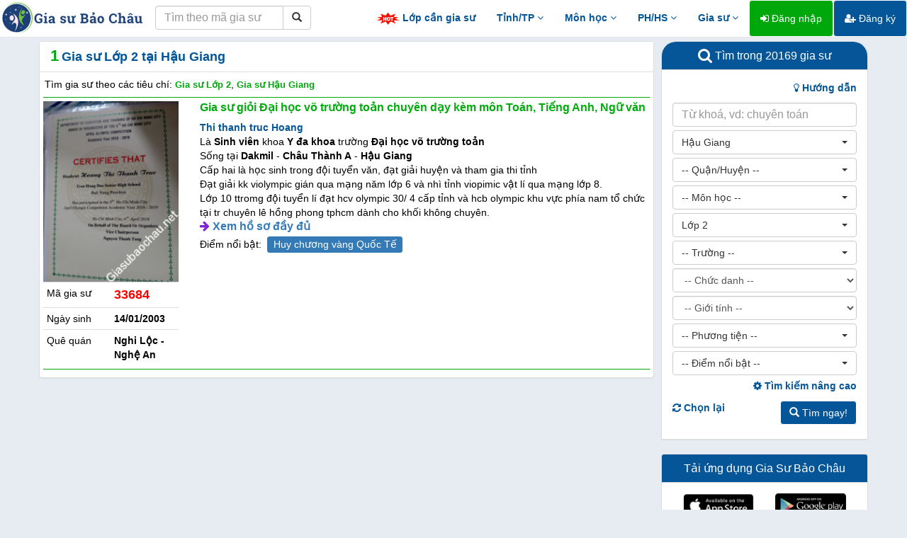

--- FILE ---
content_type: text/html; charset=UTF-8
request_url: https://giasubaochau.net/gia-su-lop-2--hau-giang-9216
body_size: 18118
content:
<!DOCTYPE html>
<html lang="vi">
<head>
    <meta charset="utf-8">
    <meta http-equiv="X-UA-Compatible" content="IE=edge">
    <meta http-equiv="content-language" content="vi" />
    <link href="/favicon.ico" rel="shortcut icon" type="image/x-icon" />
    <meta name="viewport" content="width=device-width, initial-scale=1" />
    <meta name="description" content="Gia sư Lớp 2 tại Hậu Giang nhiều năm kinh nghiệm, thành tích tốt, truyền đạt dễ hiểu, đã dạy là chắc chắn giỏi. Trung tâm gia sư chất lượng cao dạy theo phương pháp sư phạm, nhiệt tình, lâu dài, đáp ứng mọi học sinh từ lười biếng, tiếp thu chậm, mất tập trung, mất gốc, học kém đến học sinh khá, giỏi."/>
    <meta name="robots" content="index, follow" />
    <meta name="googlebot" content="all, index, follow" />
    <meta name="revisit-after" content="1 days" />
    <meta property="og:url" content="https://giasubaochau.net/gia-su-lop-2--hau-giang-9216" />
    <meta property="og:type" content="article" />
    <meta property="og:title" content="Gia sư Lớp 2 tại Hậu Giang"/>
    <meta property="og:image" content="https://baochau.s3.ap-southeast-1.amazonaws.com/avatars/20210926101625_33684.jpg" />
    <meta property="og:description" content="Gia sư Lớp 2 tại Hậu Giang nhiều năm kinh nghiệm, thành tích tốt, truyền đạt dễ hiểu, đã dạy là chắc chắn giỏi. Trung tâm gia sư chất lượng cao dạy theo phương pháp sư phạm, nhiệt tình, lâu dài, đáp ứng mọi học sinh từ lười biếng, tiếp thu chậm, mất tập trung, mất gốc, học kém đến học sinh khá, giỏi." />
    <meta property="fb:app_id" content="751395018343848" />
    <meta name="csrf-token" content="s8WYIzrF7L1XEVYeVM0W36DxURcsLDuP3pgHkU2v">
    
    <title>Gia sư Lớp 2 tại Hậu Giang</title>

    <!-- Bootstrap Core CSS -->
    <link href="/vendor/bootstrap/css/bootstrap.min.css" rel="stylesheet">

    <!-- Custom Fonts -->
    <link href="/vendor/font-awesome/css/font-awesome.min.css" rel="stylesheet" type="text/css">

    <!-- Plugin CSS -->
    <link href="/css/bootstrap-select.min.css" rel="stylesheet">
    <link href="/css/bootstrap-checkbox.min.css" rel="stylesheet">
    <link href="/css/lightbox.min.css" rel="stylesheet">
    <link href="/css/jquery.tocify.min.css" rel="stylesheet">
    <link href="/css/vue-multiselect.min.css" rel="stylesheet">
    <link href="/css/bootoast.min.css" rel="stylesheet">

    <!-- HTML5 shim and Respond.js for IE8 support of HTML5 elements and media queries -->
    <!-- WARNING: Respond.js doesn't work if you view the page via file:// -->
    <!--[if lt IE 9]>
        <script src="https://oss.maxcdn.com/html5shiv/3.7.2/html5shiv.min.js"></script>
        <script src="https://oss.maxcdn.com/respond/1.4.2/respond.min.js"></script>
    <![endif]-->

    <!-- Main file -->
    <link href="/css/app.css?v=1.34" rel="stylesheet">
    <!-- Global Site Tag (gtag.js) - Google Analytics -->
    <script async src="https://www.googletagmanager.com/gtag/js?id=UA-44495369-3"></script>
    <script>
        window.dataLayer = window.dataLayer || [];
        function gtag(){dataLayer.push(arguments);}
        gtag('js', new Date());
        gtag('config', 'UA-44495369-3');
    </script>
</head>
<body>
    <!-- Load Facebook SDK for JavaScript -->
    <div id="fb-root"></div>

    <script>
        window.fbAsyncInit = function() {
        FB.init({
            appId      : '649596782621080',
            cookie     : true,
            xfbml      : true,
            version    : 'v8.0'
        });

        FB.AppEvents.logPageView();

        };

        (function(d, s, id) {
        var js, fjs = d.getElementsByTagName(s)[0];
        if (d.getElementById(id)) return;
        js = d.createElement(s); js.id = id;
        js.src = 'https://connect.facebook.net/vi_VN/sdk/xfbml.customerchat.js';
        fjs.parentNode.insertBefore(js, fjs);
        }(document, 'script', 'facebook-jssdk'));
    </script>

            <!-- Your customer chat code -->
        <div class="fb-customerchat"
            attribution=setup_tool
            page_id="541575072618508"
            logged_in_greeting="Chào bạn, Gia sư Bảo Châu có thể giúp gì cho bạn?"
            logged_out_greeting="Chào bạn, Gia sư Bảo Châu có thể giúp gì cho bạn?">
        </div>
        <div id="fb-root"></div>
    <nav class="navbar navbar-fixed-top navbar-default navbar-principal">
    <div class="container-fluid">
        <div class="navbar-header">
            <button type="button" class="navbar-toggle collapsed" data-toggle="collapse" data-target="#navbar" aria-expanded="false" aria-controls="navbar">
                <span class="sr-only">Toggle navigation</span>
                <span class="icon-bar"></span>
                <span class="icon-bar"></span>
                <span class="icon-bar"></span>
            </button>
            <a class="navbar-brand hidden-xs" href="/"><img src="/img/logo.png" alt="logo"></a>
            <a class="navbar-brand visible-xs" href="/"><img src="/img/logo-xs.png" alt="logo"></a>
            <form method="POST" action="https://giasubaochau.net/tim-theo-ma" accept-charset="UTF-8" class="navbar-form pull-left" role="search"><input name="_token" type="hidden" value="s8WYIzrF7L1XEVYeVM0W36DxURcsLDuP3pgHkU2v">
                <div class="input-group">
                    <input type="text" class="form-control" placeholder="Tìm theo mã gia sư" name="code">
                    <div class="input-group-btn">
                        <button class="btn btn-default" type="submit"><i class="glyphicon glyphicon-search"></i></button>
                    </div>
                </div>
            </form>
        </div>
        <div id="navbar" class="navbar-collapse collapse">
            <ul class="nav navbar-nav navbar-right">
                <li><a href="/lop-can-gia-su" class="top-menu"><img src="/img/hot.gif"> Lớp cần gia sư</a></li>
                
                <li class="dropdown">
                    <a href="#" class="dropdown-toggle top-menu" data-toggle="dropdown">Tỉnh/TP <i class="fa fa-angle-down"></i></a>
                    <ul class="dropdown-menu" role="menu">
                        <li><a href="/gia-su-ha-noi-1024"><i class="fa fa-map-marker"></i> Gia sư Hà Nội</a></li>
                        <li><a href="/gia-su-da-nang-1024"><i class="fa fa-map-marker"></i> Gia sư Đà Nẵng</a></li>
                        <li><a href="/gia-su-ho-chi-minh-1024"><i class="fa fa-map-marker"></i> Gia sư Hồ Chí Minh</a></li>
                        <li><a href="/gia-su-khanh-hoa-1024"><i class="fa fa-map-marker"></i> Gia sư Khánh Hòa</a></li>
                        <li class="divider"></li>
                        <li><a href="/gia-su-online-1024"><i class="fa fa-laptop"></i> Gia sư Online</a></li>
                    </ul>
                </li>
                <li class="dropdown">
                    <a href="#" class="dropdown-toggle top-menu" data-toggle="dropdown">Môn học <i class="fa fa-angle-down"></i></a>
                    <ul class="dropdown-menu multi-column subject-menu" role="menu">
                        <li>
                            <div class="row">
                                <div class="col-sm-4">
                                    <ul class="dropdown-menu">
                                        <li class="region-title">Tự nhiên</li>
                                        <li><a href="/gia-su-toan-16384">Gia sư Toán</a></li>
                                        <li><a href="/gia-su-vat-ly-16384">Gia sư Vật Lý</a></li>
                                        <li><a href="/gia-su-hoa-hoc-16384">Gia sư Hóa</a></li>
                                        <li><a href="/gia-su-sinh-hoc-16384">Gia sư Sinh học</a></li>
                                        <li><a href="/gia-su-toan-cao-cap-16384">Gia sư Toán cao cấp</a></li>
                                        <li><a href="/gia-su-tin-hoc-16384">Gia sư Tin học</a></li>
                                        <li><a href="/gia-su-tin-hoc-van-phong-16384">Gia sư Tin học văn phòng</a></li>
                                        <li><a href="/gia-su-tieu-hoc-8192">Gia sư Tiểu học</a></li>
                                    </ul>
                                </div>
                                <div class="col-sm-4">
                                    <ul class="dropdown-menu">
                                        <li class="region-title">Xã hội - Năng khiếu</li>
                                        <li><a href="/gia-su-ngu-van-16384">Gia sư Ngữ Văn</a></li>
                                        <li><a href="/gia-su-tieng-viet-16384">Gia sư Tiếng Việt</a></li>
                                        <li><a href="/gia-su-dia-ly-16384">Gia sư Địa Lý</a></li>
                                        <li><a href="/gia-su-lich-su-16384">Gia sư Lịch Sử</a></li>
                                        <li><a href="/gia-su-luyen-chu-dep-16384">Gia sư Luyện chữ đẹp</a></li>
                                        <li><a href="/gia-su-bao-bai-16384">Gia sư Báo bài</a></li>
                                        <li><a href="/gia-su-piano-organ-16384">Gia sư Piano - Organ</a></li>
                                        <li><a href="/gia-su-ve-hoi-hoa-16384">Gia sư Vẽ - Hội họa</a></li>
                                        <li><a href="/gia-su-vo-thuat-16384">Gia sư Võ thuật</a></li>
                                    </ul>
                                </div>
                                <div class="col-sm-4">
                                    <ul class="dropdown-menu">
                                        <li class="region-title">Ngoại ngữ</li>
                                        <li><a href="/gia-su-tieng-anh-16384">Gia sư Tiếng Anh</a></li>
                                        <li><a href="/gia-su-tieng-phap-16384">Gia sư Tiếng Pháp</a></li>
                                        <li><a href="/gia-su-tieng-duc-16384">Gia sư Tiếng Đức</a></li>
                                        <li><a href="/gia-su-tieng-nhat-16384">Gia sư Tiếng Nhật</a></li>
                                        <li><a href="/gia-su-tieng-trung-quoc-16384">Gia sư Tiếng Trung</a></li>
                                        <li><a href="/gia-su-tieng-han-quoc-16384">Gia sư Tiếng Hàn</a></li>
                                        <li><a href="/gia-su-tieng-anh-giao-tiep-16384">Gia sư Tiếng Anh giao tiếp</a></li>
                                        <li><a href="/gia-su-luyen-thi-toeic-16384">Gia sư Luyện thi TOEIC</a></li>
                                        <li><a href="/gia-su-luyen-thi-ielts-16384">Gia sư Luyện thi IELTS</a></li>
                                    </ul>
                                </div>
                            </div>
                        </li>
                    </ul>
                </li>
                <li class="dropdown">
                    <a href="#" class="dropdown-toggle top-menu" data-toggle="dropdown">PH/HS <i class="fa fa-angle-down"></i></a>
                    <ul class="dropdown-menu multi-column experience-menu" role="menu">
                        <li>
                            <div class="row">
                                <div class="col-sm-6">
                                    <ul class="dropdown-menu">
                                        <li class="region-title">Phụ huynh</li>

                                        <li><a href="/chuyen-muc/kinh-nghiem-day-con"><i class="fa fa-book"></i> Kinh nghiệm dạy con</a></li>
                                        <li><a href="/chuyen-muc/kinh-nghiem-tim-gia-su"><i class="fa fa-book"></i> Kinh nghiệm tìm gia sư</a></li>
                                        <li><a href="https://wwww.facebook.com/giasubaochau"><i class="fa fa-facebook-official"></i> Cộng đồng phụ huynh</a></li>
                                    </ul>
                                </div>
                                <div class="col-sm-6">
                                    <ul class="dropdown-menu">
                                        <li class="region-title">Học sinh</li>
                                        <li><a href="/chuyen-muc/kinh-nghiem-hoc-tap"><i class="fa fa-book"></i> Kinh nghiệm học tập</a></li>
                                        <li><a href="#"><i class="fa fa-folder"></i> Tài liệu, đề thi chọn lọc</a></li>
                                    </ul>
                                </div>
                            </div>
                        </li>
                    </ul>
                </li>
                <li class="dropdown">
                    <a href="#" class="dropdown-toggle top-menu" data-toggle="dropdown">Gia sư <i class="fa fa-angle-down"></i></a>
                    <ul class="dropdown-menu" role="menu">
                                                
                        <li><a href="/chuyen-muc/kinh-nghiem-gia-su"><i class="fa fa-book"></i> Kinh nghiệm gia sư</a></li>
                        <li class="divider"></li>
                        <li><a href="https://wwww.facebook.com/groups/giasubaochau"><i class="fa fa-facebook-official"></i> Lớp tại Hà Nội</a></li>
                        <li><a href="https://wwww.facebook.com/giasubaochaudanang"><i class="fa fa-facebook-official"></i> Lớp tại Đà Nẵng</a></li>
                        <li><a href="https://wwww.facebook.com/giasubaochauhcm"><i class="fa fa-facebook-official"></i> Lớp tại Hồ Chí Minh</a></li>
                        <li><a href="https://www.facebook.com/baochau.giasu.14"><i class="fa fa-facebook-official"></i> Lớp tại Khánh Hòa</a></li>
                        <li><a href="https://wwww.facebook.com/groups/giasubaochau"><i class="fa fa-facebook-official"></i> Lớp tỉnh thành khác</a></li>
                        <li><a href="/privacy"><i class="fa fa-facebook-official"></i> Chính sách quyền riêng tư</a></li>
                        <li class="divider"></li>
                        <li><a href="/xoa-tai-khoan"><i class="fa fa-trash"></i> Xóa tài khoản</a></li>
                        
                        <li class="divider"></li>
                                            </ul>
                </li>
                                    <li><a href="/dang-nhap" class="btn btn-success"><i class="fa fa-sign-in"></i> Đăng nhập</a></li>
                    <li><a href="/dang-ky" class="btn btn-primary"><i class="fa fa-user-plus"></i> Đăng ký</a></li>
                                <li><a href="#footer" class="top-menu visible-xs">Liên hệ</a></li>
                
            </ul>
        </div>
    </div>
</nav>
    <div id="loader"></div>
    
<div class="container">
    <!-- Advanced fields visibility !-->
    <input id="af_visibility" name="af_visibility" type="hidden" value="0">
    <div class="row">
        <div class="col-md-9 col-sm-8 result-panel" id="left-panel">
            <div class="panel panel-default">
                <div class="panel-heading">
                    <span class="result-count">1</span> <h1>Gia sư Lớp 2 tại Hậu Giang</h1>
                </div>
                <div class="panel-body">
                    <div class="row">
                        <div class="col-xs-12">
                                                            <h2>Tìm gia sư theo các tiêu chí: <span class="h2-info">Gia sư Lớp 2</span>, <span class="h2-info">Gia sư Hậu Giang</span></h2>
                                                    </div>
                    </div>
                    <div class="row">
                                            </div>
                                            <div class="row">
                            <div class="col-xs-12">
                                <ul class="list-unstyled tutors-list">
                                                                            <li class="list-item">
                                            <div class="row">
                                                <div class="col-xs-12 col-sm-3">
                                                    <div class="row">
                                                        <div class="col-xs-12">
                                                            <a href="/ho-so/gia-su-gioi-dai-hoc-vo-truong-toan-chuyen-day-kem-mon-toan-tieng-anh-ngu-van-33684"><img src="https://baochau.s3.ap-southeast-1.amazonaws.com/avatars/thumbnails/20210926101625_33684.jpg" alt="Gia sư giỏi Đại học võ trường toản chuyên dạy kèm môn Toán, Tiếng Anh, Ngữ văn" class="img-responsive"></a>
                                                        </div>
                                                    </div>
                                                    <table class="table table-condensed">
                                                        <tr class="visible-xs">
                                                            <td colspan="2">
                                                                                                                                    <span class="tutor-name">Thi thanh truc Hoang</span>
                                                                                                                            </td>
                                                        </tr>
                                                        <tr>
                                                            <td>Mã gia sư</td>
                                                            <td class="tutor-code">33684</td>
                                                        </tr>
                                                        <tr>
                                                            <td>Ngày sinh</td>
                                                            <td class="tutor-info">14/01/2003</td>
                                                        </tr>
                                                        <tr>
                                                            <td>Quê quán</td>
                                                            <td class="tutor-info">Nghi Lộc - Nghệ An</td>
                                                        </tr>
                                                        
                                                        <tr class="visible-xs">
                                                            <td colspan="2"></td>
                                                        </tr>
                                                    </table>
                                                </div>
                                                <div class="col-xs-12 col-sm-9">
                                                    <div class="row">
                                                        <div class="col-xs-12">
                                                            <h3 class="title-home"><a href="/ho-so/gia-su-gioi-dai-hoc-vo-truong-toan-chuyen-day-kem-mon-toan-tieng-anh-ngu-van-33684">Gia sư giỏi Đại học võ trường toản chuyên dạy kèm môn Toán, Tiếng Anh, Ngữ văn</a></h3>
                                                        </div>
                                                    </div>
                                                    <div class="row hidden-xs">
                                                        <div class="col-xs-12">
                                                                                                                            <span class="tutor-name">Thi thanh truc Hoang</span>
                                                                                                                    </div>
                                                    </div>
                                                    <div class="row">
                                                        <div class="col-xs-12">
                                                                                                                            Là <span class="tutor-info">Sinh viên</span> khoa <span class="tutor-info">Y đa khoa</span> trường <span class="tutor-info">Đại học võ trường toản</span>
                                                                                                                    </div>
                                                    </div>
                                                    <div class="row">
                                                        <div class="col-xs-12">
                                                                                                                            Sống tại <span class="tutor-info">Dakmil</span> - <span class="tutor-info">Châu Thành A</span> - <span class="tutor-info">Hậu Giang</span>
                                                                                                                    </div>
                                                    </div>
                                                    <div class="row">
                                                        <div class="col-xs-12">
                                                                                                                            Cấp hai là học sinh trong đội tuyển văn, đạt giải huyện và tham gia thi tỉnh<br/>Đạt giải kk violympic gián qua mạng năm lớp 6 và nhì tỉnh viopimic vật lí qua mạng lớp 8.<br/>Lớp 10 ttromg đội tuyển lí đạt hcv olympic 30/ 4 cấp tỉnh và hcb olympic khu vực phía nam tổ chức tại tr chuyên lê hồng phong tphcm dành cho khối không chuyên.
                                                                                                                    </div>
                                                    </div>
                                                    <div class="row">
                                                        <div class="col-xs-12 view-detail">
                                                            <i class="fa fa-arrow-right"></i> <a href="/ho-so/gia-su-gioi-dai-hoc-vo-truong-toan-chuyen-day-kem-mon-toan-tieng-anh-ngu-van-33684">Xem hồ sơ đầy đủ</a>
                                                        </div>
                                                    </div>
                                                    
                                                                                                            <div class="row">
                                                            <div class="col-xs-12 tag">
                                                                Điểm nổi bật:&nbsp;
                                                                                                                                    <a href="/gia-su-huy-chuong-vang-quoc-te-32768"><span class="label label-primary">Huy chương vàng Quốc Tế</span></a>&nbsp;
                                                                                                                            </div>
                                                        </div>
                                                                                                        <!-- <div class="row tutor-rating">
                                                        <div class="col-xs-12">
                                                            <ul class="list-unstyled">
                                                                <li class="tutee">
                                                                    <blockquote><p>"Trước khi học Ly tôi đã thay qua nhiều gia sư nhưng đều không hiệu quả, con vẫn chưa tìm ra phương pháp. Sau khi học Ly thì Khánh đã tổng kết 8.5 toán và đỗ tốt nghiệp cấp 3 với điểm 8 Toán. Ly là người nhiệt tình, có trách nhiệm."</p><p><small>Chị Lan Anh, Hồ Đắc Di - Môn Toán Lớp 9</small></p></blockquote>
                                                                </li>
                                                                <li class="tutee">
                                                                    <blockquote><p>"Trước khi học Ly tôi đã thay qua nhiều gia sư nhưng đều không hiệu quả, con vẫn chưa tìm ra phương pháp. Sau khi học Ly thì Khánh đã tổng kết 8.5 toán và đỗ tốt nghiệp cấp 3 với điểm 8 Toán. Ly là người nhiệt tình, có trách nhiệm."</p><p><small>Chị Lan Anh, Hồ Đắc Di - Môn Toán Lớp 9</small></p></blockquote>
                                                                </li>
                                                            </ul>
                                                        </div>
                                                    </div> -->









                                                </div>
                                            </div>
                                        </li>
                                                                    </ul>
                            </div>
                        </div>
                                        <div class="row">
                        <div class="col-xs-12">
                            <ul class="pagination pull-right">
                                
                            </ul>
                        </div>
                    </div>
                    <div class="pull-right">
                        <div class="fb-share-button" data-href="https://giasubaochau.net/gia-su-lop-2--hau-giang-9216" data-layout="button_count" data-size="large"></div>
                    </div>
                                        <div class="clearfix"></div>
                </div>
            </div>
        </div>
        <div class="col-md-3 col-sm-4 right-panel" id="right-panel">
            <div class="panel panel-default panel-search" id="panel-search">
    <div class="panel-heading" id="panel-search-heading">
        <h4 class="hidden-xs"><i class="fa fa-search fa-lg"></i> Tìm trong 20169 gia sư</h4>
        <h4 class="visible-xs"><i class="fa fa-search fa-lg"></i> Tìm trong 20169 gia sư tại đây <i class="fa fa-hand-o-left"></i></h4>
    </div>
    <div class="panel-body" id="panel-search-body">
        <form method="POST" action="https://giasubaochau.net" accept-charset="UTF-8" id="search-form"><input name="_token" type="hidden" value="s8WYIzrF7L1XEVYeVM0W36DxURcsLDuP3pgHkU2v">
            <div class="row">
                <div class="col-xs-12">
                    <a class="btn-link pull-right" data-toggle="collapse" href="#collapseSearchGuide" aria-expanded="false" aria-controls="collapseSearchGuide"><i class="fa fa-lightbulb-o"></i> Hướng dẫn</a>
                </div>
            </div>
            <div class="row">
                <div class="col-xs-12">
                    <div class="collapse" id="collapseSearchGuide">
                        <ul class="list-unstyled">
                            <li>
                                <i class="fa fa-caret-right"></i> Những mục nào không quan trọng, bạn để nguyên giá trị mặc định.
                            </li>
                            <li>
                                <i class="fa fa-caret-right"></i> Từ khoá là những từ mà sẽ xuất hiện trong phần tự giới thiệu của gia sư ví dụ mất gốc, HSG quốc gia, chuyên Lê Hồng Phong, du học...
                            </li>
                            <li>
                                <i class="fa fa-caret-right"></i> Để tìm kiếm chi tiết hơn, chọn <b>Tìm kiếm nâng cao</b>
                            </li>
                            <li>
                                <i class="fa fa-caret-right"></i> Gia sư gần nhà thì học phí sẽ giảm hơn và dạy ổn định lâu dài hơn. Vì vậy bạn nên nhập tên những con đường hoặc địa điểm nổi tiếng gần nhà, mỗi địa điểm cách nhau bởi dấu chấm phẩy (;). Ví dụ bạn ở Xuân Thuỷ (Hà Nội) thì nhập: Xuân Thuỷ;Cầu Giấy;Phạm Hùng;Hồ Tùng Mậu... Những gia sư tại những địa điểm này sẽ xuất hiện.
                            </li>
                            <li>
                                <i class="fa fa-caret-right"></i> Mục năm sinh của gia sư thì năm "Sinh từ" bé hơn hoặc bằng năm "Đến", ví dụ "Sinh từ" là 1990 thì "Đến" là 1990, 1991... trở về sau.
                            </li>
                        </ul>
                    </div>
                </div>
            </div>
            <div class="row">
                <div class="col-xs-12">
                    <input id="keyword" placeholder="Từ khoá, vd: chuyên toán" class="form-control" name="keyword" type="text" value="">
                </div>
            </div>
            <div class="row">
                <div class="col-xs-12">
                    <select id="province" class="selectpicker" data-live-search="true" name="province"><option value="0">-- Tỉnh/Thành Phố --</option><option value="1000">Gia sư online</option><option value="01">Hà Nội</option><option value="48">Đà Nẵng</option><option value="79">Hồ Chí Minh</option><option value="56">Khánh Hòa</option><option value="89">An Giang</option><option value="77">Bà Rịa - Vũng Tàu</option><option value="95">Bạc Liêu</option><option value="24">Bắc Giang</option><option value="06">Bắc Kạn</option><option value="27">Bắc Ninh</option><option value="83">Bến Tre</option><option value="74">Bình Dương</option><option value="52">Bình Định</option><option value="70">Bình Phước</option><option value="60">Bình Thuận</option><option value="96">Cà Mau</option><option value="04">Cao Bằng</option><option value="92">Cần Thơ</option><option value="66">Đắk Lắk</option><option value="67">Đắk Nông</option><option value="11">Điện Biên</option><option value="75">Đồng Nai</option><option value="87">Đồng Tháp</option><option value="64">Gia Lai</option><option value="02">Hà Giang</option><option value="35">Hà Nam</option><option value="42">Hà Tĩnh</option><option value="30">Hải Dương</option><option value="31">Hải Phòng</option><option value="93" selected="selected">Hậu Giang</option><option value="17">Hòa Bình</option><option value="33">Hưng Yên</option><option value="91">Kiên Giang</option><option value="62">Kon Tum</option><option value="12">Lai Châu</option><option value="20">Lạng Sơn</option><option value="10">Lào Cai</option><option value="68">Lâm Đồng</option><option value="80">Long An</option><option value="36">Nam Định</option><option value="40">Nghệ An</option><option value="37">Ninh Bình</option><option value="58">Ninh Thuận</option><option value="25">Phú Thọ</option><option value="54">Phú Yên</option><option value="44">Quảng Bình</option><option value="49">Quảng Nam</option><option value="51">Quảng Ngãi</option><option value="22">Quảng Ninh</option><option value="45">Quảng Trị</option><option value="94">Sóc Trăng</option><option value="14">Sơn La</option><option value="72">Tây Ninh</option><option value="34">Thái Bình</option><option value="19">Thái Nguyên</option><option value="38">Thanh Hóa</option><option value="46">Thừa Thiên Huế</option><option value="82">Tiền Giang</option><option value="84">Trà Vinh</option><option value="08">Tuyên Quang</option><option value="86">Vĩnh Long</option><option value="26">Vĩnh Phúc</option><option value="15">Yên Bái</option></select>
                </div>
            </div>
            <div class="row">
                <div class="col-xs-12">
                    <select id="districts" class="selectpicker" multiple="multiple" title="-- Quận/Huyện --" data-live-search="true" name="districtIds[]"><option value="&#039;933&#039;">Châu Thành</option><option value="&#039;932&#039;">Châu Thành A</option><option value="&#039;936&#039;">Long Mỹ</option><option value="&#039;934&#039;">Phụng Hiệp</option><option value="&#039;931&#039;">TX. Ngã Bảy</option><option value="&#039;930&#039;">TX. Vị Thanh</option><option value="&#039;935&#039;">Vị Thuỷ</option></select>
                </div>
            </div>
            <div class="row advanced-field">
                <div class="col-xs-12">
                    <input id="address" placeholder="Sống tại, vd: Láng; Royal City" class="form-control" name="address" type="text" value="">
                </div>
            </div>
            <div class="row">
                <div class="col-xs-12">
                    <select id="subjects" class="selectpicker" multiple="multiple" title="-- Môn học --" data-live-search="true" name="subjectIds[]"><option value="1">Toán</option><option value="43">Dạy Toán bằng Tiếng Anh</option><option value="135">Giải tích</option><option value="133">Luyện thi SAT</option><option value="36">Toán cao cấp</option><option value="48">Toán cao cấp bằng Tiếng Anh</option><option value="143">Toán quốc tế</option><option value="2">Vật Lý</option><option value="44">Dạy Vật Lý bằng Tiếng Anh</option><option value="3">Hóa</option><option value="45">Dạy Hóa bằng Tiếng Anh</option><option value="6">Ngữ văn</option><option value="35">Tiếng Việt</option><option value="23">Luyện chữ đẹp</option><option value="33">Báo bài</option><option value="39">Tiếng Việt cho người Nhật</option><option value="38">Tiếng Việt cho người Hàn</option><option value="37">Piano - Organ</option><option value="11">Âm nhạc</option><option value="7">Lịch sử</option><option value="9">Sinh học</option><option value="14">Võ thuật</option><option value="10">Vẽ - Hội họa</option><option value="49">Luyện Thi HSG Quốc Gia</option><option value="50">Dạy  Sinh học bằng Tiếng Anh</option><option value="4">Tiếng Anh</option><option value="141">Tiếng Anh cho người mất gốc</option><option value="51">Tiếng Anh chứng chỉ A1</option><option value="52">Tiếng Anh chứng chỉ A2</option><option value="53">Tiếng Anh chứng chỉ B1</option><option value="54">Tiếng Anh chứng chỉ B2</option><option value="55">Tiếng Anh chứng chỉ C1</option><option value="56">Tiếng Anh chứng chỉ C2</option><option value="29">Tiếng Anh giao tiếp</option><option value="30">Tiếng Anh thi B1 Châu Âu</option><option value="32">Tiếng Anh thi cao học</option><option value="31">Tiếng Anh thi công chức</option><option value="26">Luyện thi IELTS</option><option value="27">Luyện thi TOEFL</option><option value="28">Luyện thi TOEIC</option><option value="16">Tiếng Trung</option><option value="86">Tiếng Trung chứng chỉ BCT</option><option value="76">Tiếng Trung chứng chỉ HSK 1</option><option value="77">Tiếng Trung chứng chỉ HSK 2</option><option value="78">Tiếng Trung chứng chỉ HSK 3</option><option value="79">Tiếng Trung chứng chỉ HSK 4</option><option value="80">Tiếng Trung chứng chỉ HSK 5</option><option value="81">Tiếng Trung chứng chỉ HSK 6</option><option value="84">Tiếng Trung chứng chỉ HSKK Cao cấp</option><option value="82">Tiếng Trung chứng chỉ HSKK Sơ cấp</option><option value="83">Tiếng Trung chứng chỉ HSKK Trung cấp</option><option value="85">Tiếng Trung chứng chỉ TOCFL</option><option value="87">Tiếng Trung chứng chỉ YCT</option><option value="15">Tiếng Nhật</option><option value="71">Tiếng Nhật chứng chỉ N1</option><option value="72">Tiếng Nhật chứng chỉ N2</option><option value="73">Tiếng Nhật chứng chỉ N3</option><option value="74">Tiếng Nhật chứng chỉ N4</option><option value="75">Tiếng Nhật chứng chỉ N5</option><option value="17">Tiếng Pháp</option><option value="68">Tiếng Pháp chứng chỉ DALF C1</option><option value="69">Tiếng Pháp chứng chỉ DALF C2</option><option value="64">Tiếng Pháp chứng chỉ DELF A1</option><option value="63">Tiếng Pháp chứng chỉ DELF A1.1</option><option value="65">Tiếng Pháp chứng chỉ DELF A2</option><option value="66">Tiếng Pháp chứng chỉ DELF B1</option><option value="67">Tiếng Pháp chứng chỉ DELF B2</option><option value="70">Tiếng Pháp chứng chỉ TCF</option><option value="21">Tiếng Đức</option><option value="57">Tiếng Đức chứng chỉ A1</option><option value="58">Tiếng Đức chứng chỉ A2</option><option value="59">Tiếng Đức chứng chỉ B1</option><option value="60">Tiếng Đức chứng chỉ B2</option><option value="61">Tiếng Đức chứng chỉ C1</option><option value="62">Tiếng Đức chứng chỉ C2</option><option value="19">Tiếng Hàn</option><option value="90">Tiếng Hàn chứng chỉ KLAT I</option><option value="91">Tiếng Hàn chứng chỉ KLAT II</option><option value="92">Tiếng Hàn chứng chỉ KLAT III</option><option value="93">Tiếng Hàn chứng chỉ KLPT</option><option value="88">Tiếng Hàn chứng chỉ TOPIK 1</option><option value="89">Tiếng Hàn chứng chỉ TOPIK 2</option><option value="128">Tiếng Hàn chứng chỉ TOPIK 3</option><option value="129">Tiếng Hàn chứng chỉ TOPIK 4</option><option value="130">Tiếng Hàn chứng chỉ TOPIK 5</option><option value="131">Tiếng Hàn chứng chỉ TOPIK 6</option><option value="113">Lập trình AI</option><option value="111">Lập trình Android</option><option value="120">Lập trình Angular</option><option value="112">Lập trình Blockchain</option><option value="99">Lập trình C/C++</option><option value="104">Lập trình C#</option><option value="121">Lập trình Flutter</option><option value="114">Lập trình Golang (Go)</option><option value="122">Lập trình Ionic</option><option value="103">Lập trình Java</option><option value="107">Lập trình Javascript</option><option value="110">Lập trình Kotlin</option><option value="115">Lập trình Laravel</option><option value="106">Lập trình NodeJS</option><option value="109">Lập trình Object C</option><option value="132">Lập trình Pascal</option><option value="101">Lập trình PHP</option><option value="100">Lập trình Python</option><option value="118">Lập trình React Native</option><option value="117">Lập trình ReactJS</option><option value="102">Lập trình Ruby</option><option value="116">Lập trình Ruby on Rails</option><option value="105">Lập trình SQL</option><option value="108">Lập trình Swift</option><option value="119">Lập trình VueJS</option><option value="5">Tin học lập trình</option><option value="24">Tin học văn phòng</option><option value="136">Khoa học</option><option value="137">Khoa học bằng Tiếng Anh</option><option value="144">Cơ điện tử</option><option value="158">Đại số tuyến tính</option><option value="148">Giải phẫu sinh lý</option><option value="152">Giáo dục Kinh tế và Pháp luật</option><option value="147">Hóa hữu cơ</option><option value="146">Hóa phân tích</option><option value="160">Khoa học máy tính - Computer Science</option><option value="145">Kĩ thuật robot</option><option value="124">Kinh tế công nghiệp</option><option value="134">Kinh tế lượng</option><option value="46">Kinh Tế Vĩ Mô</option><option value="47">Kinh Tế Vi Mô</option><option value="12">Nghệ thuật khác</option><option value="123">Quản trị kinh doanh</option><option value="156">Science</option><option value="150">Tài chính doanh nghiệp</option><option value="159">Tài chính doanh nghiệp - Corporate Finance</option><option value="13">Thể thao</option><option value="126">Thống kê kinh tế doanh nghiệp</option><option value="151">Thuế</option><option value="153">Tiếng anh chứng chỉ Flyer</option><option value="154">Tiếng anh chứng chỉ KET</option><option value="155">Tiếng anh chứng chỉ PET</option><option value="157">Tin học</option><option value="149">Vi sinh</option><option value="125">Xác suất thống kê</option><option value="8">Địa lý</option><option value="42">Marketing bán hàng</option><option value="22">Ngoại ngữ khác</option><option value="40">Quảng cáo Facebook</option><option value="41">Quảng cáo Google</option><option value="94">Tiếng Bồ Đào Nha</option><option value="98">Tiếng Khmer (Campuchia)</option><option value="97">Tiếng Lào</option><option value="20">Tiếng Nga</option><option value="18">Tiếng Tây Ban Nha</option><option value="96">Tiếng Thái</option><option value="25">Tiếng Việt cho người nước ngoài</option><option value="95">Tiếng Ý (Italia)</option><option value="140">Dạy trẻ tự kỷ</option><option value="139">Tâm lý</option><option value="138">Viết tiểu luận</option><option value="142">Luyện thi chứng chỉ Microsoft Office Specialist (MOS)</option><option value="127">Môn khác</option></select>
                </div>
            </div>
            <div class="row">
                <div class="col-xs-12">
                    <select id="class" class="selectpicker" name="class"><option value="0">-- Lớp --</option><option value="1">Lớp 1</option><option value="2" selected="selected">Lớp 2</option><option value="3">Lớp 3</option><option value="4">Lớp 4</option><option value="5">Lớp 5</option><option value="6">Lớp 6</option><option value="7">Lớp 7</option><option value="8">Lớp 8</option><option value="9">Lớp 9</option><option value="10">Lớp 10</option><option value="11">Lớp 11</option><option value="12">Lớp 12</option><option value="13">Luyện thi Đại học</option><option value="14">Tự do</option><option value="15">Mầm non</option><option value="16">Tiểu học</option><option value="17">Tiền tiểu hoc (chuẩn bị vào lớp 1)</option><option value="18">Luyện thi vào trường chuyên cấp 2</option><option value="19">Luyện thi vào trường chuyên cấp 3</option><option value="20">Luyện thi học sinh giỏi tỉnh, thành phố</option><option value="21">Luyện thi học sinh giỏi quốc gia</option></select>
                </div>
            </div>
            <div class="row">
                <div class="col-xs-12">
                    <select id="workplace" class="selectpicker" data-live-search="true" name="workplace"><option value="0">-- Trường --</option></select>
                </div>
            </div>
            <div class="row advanced-field">
                <div class="col-xs-12">
                    <input id="division" placeholder="Khoa, vd: toán" class="form-control" name="division" type="text" value="">
                </div>
            </div>
            <div class="row">
                <div class="col-xs-12">
                    <select id="position" class="form-control" name="position"><option value="" selected="selected">-- Chức danh --</option><option value="0">Sinh viên</option><option value="1">Giáo viên</option></select>
                </div>
            </div>
            <div class="row">
                <div class="col-xs-12">
                    <select id="gender" class="form-control" name="gender"><option value="" selected="selected">-- Giới tính --</option><option value="0">Nam</option><option value="1">Nữ</option></select>
                </div>
            </div>
            <div class="row advanced-field">
                <div class="col-xs-12">
                    <select id="oprovince" class="selectpicker" data-live-search="true" name="oprovince"><option value="0" selected="selected">-- Quê quán --</option><option value="89">An Giang</option><option value="77">Bà Rịa - Vũng Tàu</option><option value="95">Bạc Liêu</option><option value="24">Bắc Giang</option><option value="06">Bắc Kạn</option><option value="27">Bắc Ninh</option><option value="83">Bến Tre</option><option value="74">Bình Dương</option><option value="52">Bình Định</option><option value="70">Bình Phước</option><option value="60">Bình Thuận</option><option value="96">Cà Mau</option><option value="04">Cao Bằng</option><option value="92">Cần Thơ</option><option value="48">Đà Nẵng</option><option value="66">Đắk Lắk</option><option value="67">Đắk Nông</option><option value="11">Điện Biên</option><option value="75">Đồng Nai</option><option value="87">Đồng Tháp</option><option value="64">Gia Lai</option><option value="02">Hà Giang</option><option value="35">Hà Nam</option><option value="01">Hà Nội</option><option value="42">Hà Tĩnh</option><option value="30">Hải Dương</option><option value="31">Hải Phòng</option><option value="93">Hậu Giang</option><option value="17">Hòa Bình</option><option value="79">Hồ Chí Minh</option><option value="33">Hưng Yên</option><option value="56">Khánh Hòa</option><option value="91">Kiên Giang</option><option value="62">Kon Tum</option><option value="12">Lai Châu</option><option value="20">Lạng Sơn</option><option value="10">Lào Cai</option><option value="68">Lâm Đồng</option><option value="80">Long An</option><option value="36">Nam Định</option><option value="40">Nghệ An</option><option value="37">Ninh Bình</option><option value="58">Ninh Thuận</option><option value="25">Phú Thọ</option><option value="54">Phú Yên</option><option value="44">Quảng Bình</option><option value="49">Quảng Nam</option><option value="51">Quảng Ngãi</option><option value="22">Quảng Ninh</option><option value="45">Quảng Trị</option><option value="94">Sóc Trăng</option><option value="14">Sơn La</option><option value="72">Tây Ninh</option><option value="34">Thái Bình</option><option value="19">Thái Nguyên</option><option value="38">Thanh Hóa</option><option value="46">Thừa Thiên Huế</option><option value="82">Tiền Giang</option><option value="84">Trà Vinh</option><option value="08">Tuyên Quang</option><option value="86">Vĩnh Long</option><option value="26">Vĩnh Phúc</option><option value="15">Yên Bái</option></select>
                </div>
            </div>
            <div class="row advanced-field">
                <div class="col-xs-12">
                    <select id="odistrict" class="selectpicker" data-live-search="true" name="odistrict"><option value="0">-- Quận/Huyện (quê quán) --</option></select>
                </div>
            </div>
            <div class="row advanced-field">
                <div class="col-xs-6">
                    <select id="born_from_year" class="form-control" name="born_from_year"><option value="" selected="selected">- Sinh từ -</option><option value="1926">1926</option><option value="1927">1927</option><option value="1928">1928</option><option value="1929">1929</option><option value="1930">1930</option><option value="1931">1931</option><option value="1932">1932</option><option value="1933">1933</option><option value="1934">1934</option><option value="1935">1935</option><option value="1936">1936</option><option value="1937">1937</option><option value="1938">1938</option><option value="1939">1939</option><option value="1940">1940</option><option value="1941">1941</option><option value="1942">1942</option><option value="1943">1943</option><option value="1944">1944</option><option value="1945">1945</option><option value="1946">1946</option><option value="1947">1947</option><option value="1948">1948</option><option value="1949">1949</option><option value="1950">1950</option><option value="1951">1951</option><option value="1952">1952</option><option value="1953">1953</option><option value="1954">1954</option><option value="1955">1955</option><option value="1956">1956</option><option value="1957">1957</option><option value="1958">1958</option><option value="1959">1959</option><option value="1960">1960</option><option value="1961">1961</option><option value="1962">1962</option><option value="1963">1963</option><option value="1964">1964</option><option value="1965">1965</option><option value="1966">1966</option><option value="1967">1967</option><option value="1968">1968</option><option value="1969">1969</option><option value="1970">1970</option><option value="1971">1971</option><option value="1972">1972</option><option value="1973">1973</option><option value="1974">1974</option><option value="1975">1975</option><option value="1976">1976</option><option value="1977">1977</option><option value="1978">1978</option><option value="1979">1979</option><option value="1980">1980</option><option value="1981">1981</option><option value="1982">1982</option><option value="1983">1983</option><option value="1984">1984</option><option value="1985">1985</option><option value="1986">1986</option><option value="1987">1987</option><option value="1988">1988</option><option value="1989">1989</option><option value="1990">1990</option><option value="1991">1991</option><option value="1992">1992</option><option value="1993">1993</option><option value="1994">1994</option><option value="1995">1995</option><option value="1996">1996</option><option value="1997">1997</option><option value="1998">1998</option><option value="1999">1999</option><option value="2000">2000</option><option value="2001">2001</option><option value="2002">2002</option><option value="2003">2003</option><option value="2004">2004</option><option value="2005">2005</option><option value="2006">2006</option><option value="2007">2007</option><option value="2008">2008</option><option value="2009">2009</option><option value="2010">2010</option><option value="2011">2011</option><option value="2012">2012</option><option value="2013">2013</option><option value="2014">2014</option><option value="2015">2015</option><option value="2016">2016</option></select>
                </div>
                <div class="col-xs-6">
                    <select id="born_to_year" class="form-control" name="born_to_year"><option value="" selected="selected">- Đến -</option><option value="1926">1926</option><option value="1927">1927</option><option value="1928">1928</option><option value="1929">1929</option><option value="1930">1930</option><option value="1931">1931</option><option value="1932">1932</option><option value="1933">1933</option><option value="1934">1934</option><option value="1935">1935</option><option value="1936">1936</option><option value="1937">1937</option><option value="1938">1938</option><option value="1939">1939</option><option value="1940">1940</option><option value="1941">1941</option><option value="1942">1942</option><option value="1943">1943</option><option value="1944">1944</option><option value="1945">1945</option><option value="1946">1946</option><option value="1947">1947</option><option value="1948">1948</option><option value="1949">1949</option><option value="1950">1950</option><option value="1951">1951</option><option value="1952">1952</option><option value="1953">1953</option><option value="1954">1954</option><option value="1955">1955</option><option value="1956">1956</option><option value="1957">1957</option><option value="1958">1958</option><option value="1959">1959</option><option value="1960">1960</option><option value="1961">1961</option><option value="1962">1962</option><option value="1963">1963</option><option value="1964">1964</option><option value="1965">1965</option><option value="1966">1966</option><option value="1967">1967</option><option value="1968">1968</option><option value="1969">1969</option><option value="1970">1970</option><option value="1971">1971</option><option value="1972">1972</option><option value="1973">1973</option><option value="1974">1974</option><option value="1975">1975</option><option value="1976">1976</option><option value="1977">1977</option><option value="1978">1978</option><option value="1979">1979</option><option value="1980">1980</option><option value="1981">1981</option><option value="1982">1982</option><option value="1983">1983</option><option value="1984">1984</option><option value="1985">1985</option><option value="1986">1986</option><option value="1987">1987</option><option value="1988">1988</option><option value="1989">1989</option><option value="1990">1990</option><option value="1991">1991</option><option value="1992">1992</option><option value="1993">1993</option><option value="1994">1994</option><option value="1995">1995</option><option value="1996">1996</option><option value="1997">1997</option><option value="1998">1998</option><option value="1999">1999</option><option value="2000">2000</option><option value="2001">2001</option><option value="2002">2002</option><option value="2003">2003</option><option value="2004">2004</option><option value="2005">2005</option><option value="2006">2006</option><option value="2007">2007</option><option value="2008">2008</option><option value="2009">2009</option><option value="2010">2010</option><option value="2011">2011</option><option value="2012">2012</option><option value="2013">2013</option><option value="2014">2014</option><option value="2015">2015</option><option value="2016">2016</option></select>
                </div>
            </div>
            <div class="row">
                <div class="col-xs-12">
                    <select id="vehicles" class="selectpicker" multiple="multiple" title="-- Phương tiện --" name="vehicleIds[]"><option value="1">Xe đạp</option><option value="2">Xe đạp điện</option><option value="3">Xe máy</option><option value="4">Xe buýt</option><option value="5">Xe con</option></select>
                </div>
            </div>
            <div class="row">
                <div class="col-xs-12">
                    <select id="tags" class="selectpicker" multiple="multiple" title="-- Điểm nổi bật --" name="tagIds[]"><option value="1">Học sinh giỏi Quốc Gia</option><option value="2">Học sinh trường chuyên (Cấp 3)</option><option value="3">Học sinh giỏi Tỉnh/TP</option><option value="4">Huy chương vàng Quốc Tế</option><option value="5">Huy chương bạc Quốc Tế</option><option value="6">Huy chương đồng Quốc Tế</option><option value="7">Du học sinh</option><option value="8">Thủ khoa</option><option value="9">Á khoa</option><option value="10">Học bổng</option><option value="11">Đạt giải hùng biện</option><option value="12">Chuyên dạy học sinh mất gốc</option><option value="13">Chuyên luyện thi Đại học</option></select>
                </div>
            </div>
            <div class="row">
                <div class="col-xs-12">
                    <a href="" id="advanced-search" class="btn-link pull-right"><i class="fa fa-cog"></i> Tìm kiếm nâng cao</a>
                </div>
            </div>
            <div class="row">
                <div class="col-xs-12">
                    <a href="" id="remove-advanced-search" class="btn-link pull-right"><i class="fa fa-close"></i> Bỏ tìm kiếm nâng cao</a>
                </div>
            </div>
            <div class="row">
                <div class="col-xs-6">
                    <a href="" id="reset-search" class="btn-link"><i class="fa fa-refresh"></i> Chọn lại</a>
                </div>
                <div class="col-xs-6">
                    <button id="search-btn" type="submit" class="btn btn-primary pull-right"><span class='glyphicon glyphicon-search'></span> Tìm ngay!</button>
                </div>
            </div>
        </form>
    </div>
</div>
            <div class="panel panel-default panel-link-right">
    <div class="panel-heading">
        <h4>Tải ứng dụng Gia Sư Bảo Châu</h4>
    </div>
    <div class="panel-body">
        <div class="col-xs-12 col-md-6">
            <a href="https://apps.apple.com/app/id1639359633" target="_blank">
                <img src="https://baochau.s3.ap-southeast-1.amazonaws.com/img/app_store.png" alt="" class="img-responsive">
            </a>
        </div>
        <div class="col-xs-12 col-md-6">
            <a href="https://play.google.com/store/apps/details?id=com.giasubaochau" target="_blank">
                <img src="https://baochau.s3.ap-southeast-1.amazonaws.com/img/ch_play.png" alt="" class="img-responsive">
            </a>
        </div>
    </div>
</div>
<div class="panel panel-default panel-link-right">
    <a href="https://www.facebook.com/groups/giasubaochau" target="_blank"><img src="/ads/nhom-gia-su-bao-chau.png" class="img-responsive" alt="Nhóm gia sư Bảo Châu"></a>
</div>
            <div class="panel panel-default panel-link-right">
    <div class="panel-heading">
        <h4>Hotline</h4>
    </div>
    <div class="panel-body">
        <table class="table table-striped">
            <tr>
                <td><i class="fa fa-map-marker"></i> Hà Nội</td>
                <td class="hotline">0966 042 043</td>
            </tr>
            <tr>
                <td><i class="fa fa-map-marker"></i> Hồ Chí Minh</td>
                <td class="hotline">0966 713 716</td>
            </tr>
            <tr>
                <td><i class="fa fa-map-marker"></i> Đà Nẵng</td>
                <td class="hotline">0989 671 379</td>
            </tr>








            <tr>
                <td><i class="fa fa-map-marker"></i> Toàn quốc</td>
                <td class="hotline">0966 713 716</td>
            </tr>
        </table>
    </div>
</div>
            <div class="panel panel-default panel-link-right">
    <div class="panel-heading">
        <h4>Chia sẻ kinh nghiệm</h4>
    </div>
    <div class="panel-body">
        <table class="table table-condensed table-striped">
                            <tr>
                    <td>
                        <i class="fa fa-chevron-right"></i> <a href="/bai-viet/top-5-truong-dai-hoc-co-gia-su-day-tot-nhat-hien-nay">Top 5 Trường Đại Học Có Gia Sư Dạy Tốt Nhất Hiện Nay</a>
                    </td>
                </tr>
                            <tr>
                    <td>
                        <i class="fa fa-chevron-right"></i> <a href="/bai-viet/top-10-nganh-nghe-hot-nhat-hien-nay-dinh-huong-hoc-tap-hieu-qua-cung-gia-su-bao-chau">Top 10 Ngành Nghề Hot Nhất Hiện Nay – Định Hướng Học Tập Hiệu Quả Cùng Gia Sư Bảo Châu</a>
                    </td>
                </tr>
                            <tr>
                    <td>
                        <i class="fa fa-chevron-right"></i> <a href="/bai-viet/nuoi-day-con-tam-ly-chia-khoa-dong-hanh-cung-con-tuoi-thieu-nien">Nuôi Dạy Con Tâm Lý – Chìa Khóa Đồng Hành Cùng Con Tuổi Thiếu Niên</a>
                    </td>
                </tr>
                            <tr>
                    <td>
                        <i class="fa fa-chevron-right"></i> <a href="/bai-viet/20-bai-tho-ngan-hay-cho-tre-nho-giup-be-phat-trien-ngon-ngu-tu-som">20 Bài Thơ Ngắn Hay Cho Trẻ Nhỏ – Giúp Bé Phát Triển Ngôn Ngữ Từ Sớm</a>
                    </td>
                </tr>
                            <tr>
                    <td>
                        <i class="fa fa-chevron-right"></i> <a href="/bai-viet/tho-chu-de-tet-ngan-de-doc-de-thuoc">Thơ chủ đề Tết, ngắn – dễ đọc – dễ thuộc</a>
                    </td>
                </tr>
                    </table>
        <hr>
        <i class="fa fa-hand-o-right"></i> <a href="/bai-viet"> Xem thêm...</a>
    </div>
</div>
        </div>
    </div>
            <div class="row">
            <div class="panel panel-default panel-link-middle panel-class-details panel-class-list">
                <div class="panel-heading">
                    <h4><img src="/img/hot.gif"> Danh sách lớp cần gấp gia sư</h4>
                </div>
                <div class="panel-body">
                    <div class="row">
                                                    <div class="col-sm-4">
                                <div class="contract-block">
                                    <div class="row">
                                        <div class="col-xs-6">
                                            Mã Lớp: <span class="contract-info">10429</span>
                                        </div>
                                        <div class="col-xs-6">
                                            <div class="pull-right">
                                                <i class="fa fa-calendar"></i> <span class="contract-info">30/01/2026</span>
                                            </div>
                                        </div>
                                    </div>
                                    <hr>
                                    <p><i class="fa fa-book"></i> Môn: <span class="contract-info">Toán Lớp 12</span></p>
                                    <p><i class="fa fa-graduation-cap"></i> Hình thức học: <span class="contract-info">Tại nhà</span></p>
                                    <p><i class="fa fa-map-marker"></i> Địa chỉ: <span class="contract-info">190 Tôn Đức Thắng, Đống Đa, Hà Nội</span></p>
                                                                            <p><i class="fa fa-money"></i> Học phí: <span class="contract-info">170,000 VNĐ/buổi</span></p>
                                                                                                                <p><i class="fa fa-dollar"></i> Phí nhận lớp: <span class="contract-info">50%</span> (Thu sau khi có lương)</p>
                                                                        <p><i class="fa fa-venus-mars"></i> Yêu cầu Nam/Nữ: <span class="contract-info">Không yêu cầu</span></p>
                                    <p><i class="fa fa-user"></i> Yêu cầu GV/SV : <span class="contract-info">Sinh viên</span></p>
                                    <div class="row">
                                        <div class="col-sm-12">
                                            <p class="pull-right"><a href="/lop-can-gia-su/chi-tiet/tim-gia-su-day-kem-mon-toan-lop-12-tai-190-ton-duc-thang-dong-da-10429"><i class="fa fa-hand-o-right"></i> Xem chi tiết</a></p>
                                        </div>
                                    </div>
                                </div>
                            </div>
                                                    <div class="col-sm-4">
                                <div class="contract-block">
                                    <div class="row">
                                        <div class="col-xs-6">
                                            Mã Lớp: <span class="contract-info">10427</span>
                                        </div>
                                        <div class="col-xs-6">
                                            <div class="pull-right">
                                                <i class="fa fa-calendar"></i> <span class="contract-info">29/01/2026</span>
                                            </div>
                                        </div>
                                    </div>
                                    <hr>
                                    <p><i class="fa fa-book"></i> Môn: <span class="contract-info">Tiếng Anh Lớp 12</span></p>
                                    <p><i class="fa fa-graduation-cap"></i> Hình thức học: <span class="contract-info">Tại nhà</span></p>
                                    <p><i class="fa fa-map-marker"></i> Địa chỉ: <span class="contract-info">Tam Trinh, Hoàng Mai, Hà Nội</span></p>
                                                                            <p><i class="fa fa-money"></i> Học phí: <span class="contract-info">250,000 VNĐ/buổi</span></p>
                                                                                                                <p><i class="fa fa-dollar"></i> Phí nhận lớp: <span class="contract-info">50%</span> (Thu sau khi có lương)</p>
                                                                        <p><i class="fa fa-venus-mars"></i> Yêu cầu Nam/Nữ: <span class="contract-info">Không yêu cầu</span></p>
                                    <p><i class="fa fa-user"></i> Yêu cầu GV/SV : <span class="contract-info">Không yêu cầu</span></p>
                                    <div class="row">
                                        <div class="col-sm-12">
                                            <p class="pull-right"><a href="/lop-can-gia-su/chi-tiet/tim-gia-su-day-kem-mon-tieng-anh-lop-12-tai-tam-trinh-hoang-mai-10427"><i class="fa fa-hand-o-right"></i> Xem chi tiết</a></p>
                                        </div>
                                    </div>
                                </div>
                            </div>
                                                    <div class="col-sm-4">
                                <div class="contract-block">
                                    <div class="row">
                                        <div class="col-xs-6">
                                            Mã Lớp: <span class="contract-info">10424</span>
                                        </div>
                                        <div class="col-xs-6">
                                            <div class="pull-right">
                                                <i class="fa fa-calendar"></i> <span class="contract-info">28/01/2026</span>
                                            </div>
                                        </div>
                                    </div>
                                    <hr>
                                    <p><i class="fa fa-book"></i> Môn: <span class="contract-info">Toán Lớp 9</span></p>
                                    <p><i class="fa fa-graduation-cap"></i> Hình thức học: <span class="contract-info">Tại nhà</span></p>
                                    <p><i class="fa fa-map-marker"></i> Địa chỉ: <span class="contract-info">Lê Văn Lương, Thanh Xuân, Hà Nội</span></p>
                                                                            <p><i class="fa fa-money"></i> Học phí: <span class="contract-info">200,000 VNĐ/buổi</span></p>
                                                                                                                <p><i class="fa fa-dollar"></i> Phí nhận lớp: <span class="contract-info">50%</span> (Thu sau khi có lương)</p>
                                                                        <p><i class="fa fa-venus-mars"></i> Yêu cầu Nam/Nữ: <span class="contract-info">Nữ</span></p>
                                    <p><i class="fa fa-user"></i> Yêu cầu GV/SV : <span class="contract-info">Sinh viên</span></p>
                                    <div class="row">
                                        <div class="col-sm-12">
                                            <p class="pull-right"><a href="/lop-can-gia-su/chi-tiet/tim-gia-su-nu-day-kem-mon-toan-lop-9-tai-le-van-luong-thanh-xuan-10424"><i class="fa fa-hand-o-right"></i> Xem chi tiết</a></p>
                                        </div>
                                    </div>
                                </div>
                            </div>
                                            </div>
                    <div class="row">
                        <div class="col-sm-12">
                            <p class="pull-right mt-10"><a href="/lop-can-gia-su"><strong><i class="fa fa-hand-o-right"></i> Xem toàn bộ danh sách lớp cần gấp gia sư</a></strong></p>
                        </div>
                    </div>
                </div>
            </div>
        </div>
        <div class="row">
                                    <div class="panel panel-default panel-link-middle">
                    <div class="panel-heading">
                        <h4>Gia sư tại Hậu Giang (2)</h4>
                    </div>
                    <div class="panel-body link-list">
                                                <span class="link-item"><a href="/gia-su-chau-thanh--hau-giang-3072">Châu Thành</a> (0)</span>
                                                <span class="link-item"><a href="/gia-su-chau-thanh-a--hau-giang-3072">Châu Thành A</a> (1)</span>
                                                <span class="link-item"><a href="/gia-su-long-my--hau-giang-3072">Long Mỹ</a> (0)</span>
                                                <span class="link-item"><a href="/gia-su-nga-bay--hau-giang-3072">TX. Ngã Bảy</a> (0)</span>
                                                <span class="link-item"><a href="/gia-su-phung-hiep--hau-giang-3072">Phụng Hiệp</a> (0)</span>
                                                <span class="link-item"><a href="/gia-su-vi-thanh--hau-giang-3072">TX. Vị Thanh</a> (1)</span>
                                                <span class="link-item"><a href="/gia-su-vi-thuy--hau-giang-3072">Vị Thuỷ</a> (0)</span>
                                            </div>
                </div>
                                                        <div class="panel panel-default panel-link-middle">
                <div class="panel-heading">
                    <h4>Gia sư các môn</h4>
                </div>
                <div class="panel-body link-list">
                                            <span class="link-item"><a href="/gia-su-toan--hau-giang-17408">Toán</a></span>
                                            <span class="link-item"><a href="/gia-su-toan-cao-cap--hau-giang-17408">Toán cao cấp</a></span>
                                            <span class="link-item"><a href="/gia-su-day-toan-bang-tieng-anh--hau-giang-17408">Dạy Toán bằng Tiếng Anh</a></span>
                                            <span class="link-item"><a href="/gia-su-toan-cao-cap-bang-tieng-anh--hau-giang-17408">Toán cao cấp bằng Tiếng Anh</a></span>
                                            <span class="link-item"><a href="/gia-su-luyen-thi-sat--hau-giang-17408">Luyện thi SAT</a></span>
                                            <span class="link-item"><a href="/gia-su-giai-tich--hau-giang-17408">Giải tích</a></span>
                                            <span class="link-item"><a href="/gia-su-toan-quoc-te--hau-giang-17408">Toán quốc tế</a></span>
                                            <span class="link-item"><a href="/gia-su-vat-ly--hau-giang-17408">Vật Lý</a></span>
                                            <span class="link-item"><a href="/gia-su-hoa-hoc--hau-giang-17408">Hóa</a></span>
                                            <span class="link-item"><a href="/gia-su-day-vat-ly-bang-tieng-anh--hau-giang-17408">Dạy Vật Lý bằng Tiếng Anh</a></span>
                                            <span class="link-item"><a href="/gia-su-ngu-van--hau-giang-17408">Ngữ văn</a></span>
                                            <span class="link-item"><a href="/gia-su-day-hoa-bang-tieng-anh--hau-giang-17408">Dạy Hóa bằng Tiếng Anh</a></span>
                                            <span class="link-item"><a href="/gia-su-tieng-viet--hau-giang-17408">Tiếng Việt</a></span>
                                            <span class="link-item"><a href="/gia-su-luyen-chu-dep--hau-giang-17408">Luyện chữ đẹp</a></span>
                                            <span class="link-item"><a href="/gia-su-bao-bai--hau-giang-17408">Báo bài</a></span>
                                            <span class="link-item"><a href="/gia-su-tieng-viet-cho-nguoi-nhat--hau-giang-17408">Tiếng Việt cho người Nhật</a></span>
                                            <span class="link-item"><a href="/gia-su-tieng-viet-cho-nguoi-han--hau-giang-17408">Tiếng Việt cho người Hàn</a></span>
                                            <span class="link-item"><a href="/gia-su-piano-organ--hau-giang-17408">Piano - Organ</a></span>
                                            <span class="link-item"><a href="/gia-su-lich-su--hau-giang-17408">Lịch sử</a></span>
                                            <span class="link-item"><a href="/gia-su-sinh-hoc--hau-giang-17408">Sinh học</a></span>
                                            <span class="link-item"><a href="/gia-su-am-nhac--hau-giang-17408">Âm nhạc</a></span>
                                            <span class="link-item"><a href="/gia-su-vo-thuat--hau-giang-17408">Võ thuật</a></span>
                                            <span class="link-item"><a href="/gia-su-ve-hoi-hoa--hau-giang-17408">Vẽ - Hội họa</a></span>
                                            <span class="link-item"><a href="/gia-su-luyen-thi-hsg-quoc-gia--hau-giang-17408">Luyện Thi HSG Quốc Gia</a></span>
                                            <span class="link-item"><a href="/gia-su-day-sinh-hoc-bang-tieng-anh--hau-giang-17408">Dạy  Sinh học bằng Tiếng Anh</a></span>
                                            <span class="link-item"><a href="/gia-su-tieng-anh--hau-giang-17408">Tiếng Anh</a></span>
                                            <span class="link-item"><a href="/gia-su-tieng-anh-giao-tiep--hau-giang-17408">Tiếng Anh giao tiếp</a></span>
                                            <span class="link-item"><a href="/gia-su-tieng-anh-thi-b1-chau-au--hau-giang-17408">Tiếng Anh thi B1 Châu Âu</a></span>
                                            <span class="link-item"><a href="/gia-su-tieng-anh-thi-cong-chuc--hau-giang-17408">Tiếng Anh thi công chức</a></span>
                                            <span class="link-item"><a href="/gia-su-tieng-anh-thi-cao-hoc--hau-giang-17408">Tiếng Anh thi cao học</a></span>
                                            <span class="link-item"><a href="/gia-su-tieng-anh-chung-chi-a1--hau-giang-17408">Tiếng Anh chứng chỉ A1</a></span>
                                            <span class="link-item"><a href="/gia-su-tieng-anh-chung-chi-a2--hau-giang-17408">Tiếng Anh chứng chỉ A2</a></span>
                                            <span class="link-item"><a href="/gia-su-tieng-anh-chung-chi-b1--hau-giang-17408">Tiếng Anh chứng chỉ B1</a></span>
                                            <span class="link-item"><a href="/gia-su-tieng-anh-chung-chi-b2--hau-giang-17408">Tiếng Anh chứng chỉ B2</a></span>
                                            <span class="link-item"><a href="/gia-su-tieng-anh-chung-chi-c1--hau-giang-17408">Tiếng Anh chứng chỉ C1</a></span>
                                            <span class="link-item"><a href="/gia-su-tieng-anh-chung-chi-c2--hau-giang-17408">Tiếng Anh chứng chỉ C2</a></span>
                                            <span class="link-item"><a href="/gia-su-tieng-anh-cho-nguoi-mat-goc--hau-giang-17408">Tiếng Anh cho người mất gốc</a></span>
                                            <span class="link-item"><a href="/gia-su-luyen-thi-ielts--hau-giang-17408">Luyện thi IELTS</a></span>
                                            <span class="link-item"><a href="/gia-su-luyen-thi-toefl--hau-giang-17408">Luyện thi TOEFL</a></span>
                                            <span class="link-item"><a href="/gia-su-luyen-thi-toeic--hau-giang-17408">Luyện thi TOEIC</a></span>
                                            <span class="link-item"><a href="/gia-su-tieng-trung-quoc--hau-giang-17408">Tiếng Trung</a></span>
                                            <span class="link-item"><a href="/gia-su-tieng-trung-chung-chi-hsk-1--hau-giang-17408">Tiếng Trung chứng chỉ HSK 1</a></span>
                                            <span class="link-item"><a href="/gia-su-tieng-trung-chung-chi-hsk-2--hau-giang-17408">Tiếng Trung chứng chỉ HSK 2</a></span>
                                            <span class="link-item"><a href="/gia-su-tieng-trung-chung-chi-hsk-3--hau-giang-17408">Tiếng Trung chứng chỉ HSK 3</a></span>
                                            <span class="link-item"><a href="/gia-su-tieng-trung-chung-chi-hsk-4--hau-giang-17408">Tiếng Trung chứng chỉ HSK 4</a></span>
                                            <span class="link-item"><a href="/gia-su-tieng-trung-chung-chi-hsk-5--hau-giang-17408">Tiếng Trung chứng chỉ HSK 5</a></span>
                                            <span class="link-item"><a href="/gia-su-tieng-trung-chung-chi-hsk-6--hau-giang-17408">Tiếng Trung chứng chỉ HSK 6</a></span>
                                            <span class="link-item"><a href="/gia-su-tieng-trung-chung-chi-hskk-so-cap--hau-giang-17408">Tiếng Trung chứng chỉ HSKK Sơ cấp</a></span>
                                            <span class="link-item"><a href="/gia-su-tieng-trung-chung-chi-hskk-trung-cap--hau-giang-17408">Tiếng Trung chứng chỉ HSKK Trung cấp</a></span>
                                            <span class="link-item"><a href="/gia-su-tieng-trung-chung-chi-hskk-cao-cap--hau-giang-17408">Tiếng Trung chứng chỉ HSKK Cao cấp</a></span>
                                            <span class="link-item"><a href="/gia-su-tieng-trung-chung-chi-tocfl--hau-giang-17408">Tiếng Trung chứng chỉ TOCFL</a></span>
                                            <span class="link-item"><a href="/gia-su-tieng-trung-chung-chi-bct--hau-giang-17408">Tiếng Trung chứng chỉ BCT</a></span>
                                            <span class="link-item"><a href="/gia-su-tieng-trung-chung-chi-yct--hau-giang-17408">Tiếng Trung chứng chỉ YCT</a></span>
                                            <span class="link-item"><a href="/gia-su-tieng-nhat--hau-giang-17408">Tiếng Nhật</a></span>
                                            <span class="link-item"><a href="/gia-su-tieng-nhat-chung-chi-n1--hau-giang-17408">Tiếng Nhật chứng chỉ N1</a></span>
                                            <span class="link-item"><a href="/gia-su-tieng-nhat-chung-chi-n2--hau-giang-17408">Tiếng Nhật chứng chỉ N2</a></span>
                                            <span class="link-item"><a href="/gia-su-tieng-nhat-chung-chi-n3--hau-giang-17408">Tiếng Nhật chứng chỉ N3</a></span>
                                            <span class="link-item"><a href="/gia-su-tieng-nhat-chung-chi-n4--hau-giang-17408">Tiếng Nhật chứng chỉ N4</a></span>
                                            <span class="link-item"><a href="/gia-su-tieng-nhat-chung-chi-n5--hau-giang-17408">Tiếng Nhật chứng chỉ N5</a></span>
                                            <span class="link-item"><a href="/gia-su-tieng-phap--hau-giang-17408">Tiếng Pháp</a></span>
                                            <span class="link-item"><a href="/gia-su-tieng-phap-chung-chi-delf-a1-1--hau-giang-17408">Tiếng Pháp chứng chỉ DELF A1.1</a></span>
                                            <span class="link-item"><a href="/gia-su-tieng-phap-chung-chi-delf-a1--hau-giang-17408">Tiếng Pháp chứng chỉ DELF A1</a></span>
                                            <span class="link-item"><a href="/gia-su-tieng-phap-chung-chi-delf-a2--hau-giang-17408">Tiếng Pháp chứng chỉ DELF A2</a></span>
                                            <span class="link-item"><a href="/gia-su-tieng-phap-chung-chi-delf-b1--hau-giang-17408">Tiếng Pháp chứng chỉ DELF B1</a></span>
                                            <span class="link-item"><a href="/gia-su-tieng-phap-chung-chi-delf-b2--hau-giang-17408">Tiếng Pháp chứng chỉ DELF B2</a></span>
                                            <span class="link-item"><a href="/gia-su-tieng-phap-chung-chi-dalf-c1--hau-giang-17408">Tiếng Pháp chứng chỉ DALF C1</a></span>
                                            <span class="link-item"><a href="/gia-su-tieng-phap-chung-chi-dalf-c2--hau-giang-17408">Tiếng Pháp chứng chỉ DALF C2</a></span>
                                            <span class="link-item"><a href="/gia-su-tieng-phap-chung-chi-tcf--hau-giang-17408">Tiếng Pháp chứng chỉ TCF</a></span>
                                            <span class="link-item"><a href="/gia-su-tieng-duc--hau-giang-17408">Tiếng Đức</a></span>
                                            <span class="link-item"><a href="/gia-su-tieng-duc-chung-chi-a1--hau-giang-17408">Tiếng Đức chứng chỉ A1</a></span>
                                            <span class="link-item"><a href="/gia-su-tieng-duc-chung-chi-a2--hau-giang-17408">Tiếng Đức chứng chỉ A2</a></span>
                                            <span class="link-item"><a href="/gia-su-tieng-duc-chung-chi-b1--hau-giang-17408">Tiếng Đức chứng chỉ B1</a></span>
                                            <span class="link-item"><a href="/gia-su-tieng-duc-chung-chi-b2--hau-giang-17408">Tiếng Đức chứng chỉ B2</a></span>
                                            <span class="link-item"><a href="/gia-su-tieng-duc-chung-chi-c1--hau-giang-17408">Tiếng Đức chứng chỉ C1</a></span>
                                            <span class="link-item"><a href="/gia-su-tieng-duc-chung-chi-c2--hau-giang-17408">Tiếng Đức chứng chỉ C2</a></span>
                                            <span class="link-item"><a href="/gia-su-tieng-han-quoc--hau-giang-17408">Tiếng Hàn</a></span>
                                            <span class="link-item"><a href="/gia-su-tieng-han-chung-chi-topik-1--hau-giang-17408">Tiếng Hàn chứng chỉ TOPIK 1</a></span>
                                            <span class="link-item"><a href="/gia-su-tieng-han-chung-chi-topik-2--hau-giang-17408">Tiếng Hàn chứng chỉ TOPIK 2</a></span>
                                            <span class="link-item"><a href="/gia-su-tieng-han-chung-chi-klat-i--hau-giang-17408">Tiếng Hàn chứng chỉ KLAT I</a></span>
                                            <span class="link-item"><a href="/gia-su-tieng-han-chung-chi-klat-ii--hau-giang-17408">Tiếng Hàn chứng chỉ KLAT II</a></span>
                                            <span class="link-item"><a href="/gia-su-tieng-han-chung-chi-klat-iii--hau-giang-17408">Tiếng Hàn chứng chỉ KLAT III</a></span>
                                            <span class="link-item"><a href="/gia-su-tieng-han-chung-chi-klpt--hau-giang-17408">Tiếng Hàn chứng chỉ KLPT</a></span>
                                            <span class="link-item"><a href="/gia-su-tieng-han-chung-chi-topik-3--hau-giang-17408">Tiếng Hàn chứng chỉ TOPIK 3</a></span>
                                            <span class="link-item"><a href="/gia-su-tieng-han-chung-chi-topik-4--hau-giang-17408">Tiếng Hàn chứng chỉ TOPIK 4</a></span>
                                            <span class="link-item"><a href="/gia-su-tieng-han-chung-chi-topik-5--hau-giang-17408">Tiếng Hàn chứng chỉ TOPIK 5</a></span>
                                            <span class="link-item"><a href="/gia-su-tieng-han-chung-chi-topik-6--hau-giang-17408">Tiếng Hàn chứng chỉ TOPIK 6</a></span>
                                            <span class="link-item"><a href="/gia-su-tin-hoc-lap-trinh--hau-giang-17408">Tin học lập trình</a></span>
                                            <span class="link-item"><a href="/gia-su-tin-hoc-van-phong--hau-giang-17408">Tin học văn phòng</a></span>
                                            <span class="link-item"><a href="/gia-su-lap-trinh-c-c++--hau-giang-17408">Lập trình C/C++</a></span>
                                            <span class="link-item"><a href="/gia-su-lap-trinh-python--hau-giang-17408">Lập trình Python</a></span>
                                            <span class="link-item"><a href="/gia-su-lap-trinh-php--hau-giang-17408">Lập trình PHP</a></span>
                                            <span class="link-item"><a href="/gia-su-lap-trinh-ruby--hau-giang-17408">Lập trình Ruby</a></span>
                                            <span class="link-item"><a href="/gia-su-lap-trinh-java--hau-giang-17408">Lập trình Java</a></span>
                                            <span class="link-item"><a href="/gia-su-lap-trinh-c-sharp--hau-giang-17408">Lập trình C#</a></span>
                                            <span class="link-item"><a href="/gia-su-lap-trinh-sql--hau-giang-17408">Lập trình SQL</a></span>
                                            <span class="link-item"><a href="/gia-su-lap-trinh-nodejs--hau-giang-17408">Lập trình NodeJS</a></span>
                                            <span class="link-item"><a href="/gia-su-lap-trinh-javascript--hau-giang-17408">Lập trình Javascript</a></span>
                                            <span class="link-item"><a href="/gia-su-lap-trinh-swift--hau-giang-17408">Lập trình Swift</a></span>
                                            <span class="link-item"><a href="/gia-su-lap-trinh-object-c--hau-giang-17408">Lập trình Object C</a></span>
                                            <span class="link-item"><a href="/gia-su-lap-trinh-kotlin--hau-giang-17408">Lập trình Kotlin</a></span>
                                            <span class="link-item"><a href="/gia-su-lap-trinh-android--hau-giang-17408">Lập trình Android</a></span>
                                            <span class="link-item"><a href="/gia-su-lap-trinh-blockchain--hau-giang-17408">Lập trình Blockchain</a></span>
                                            <span class="link-item"><a href="/gia-su-lap-trinh-ai--hau-giang-17408">Lập trình AI</a></span>
                                            <span class="link-item"><a href="/gia-su-lap-trinh-golang-go--hau-giang-17408">Lập trình Golang (Go)</a></span>
                                            <span class="link-item"><a href="/gia-su-lap-trinh-laravel--hau-giang-17408">Lập trình Laravel</a></span>
                                            <span class="link-item"><a href="/gia-su-lap-trinh-ruby-on-rails--hau-giang-17408">Lập trình Ruby on Rails</a></span>
                                            <span class="link-item"><a href="/gia-su-lap-trinh-reactjs--hau-giang-17408">Lập trình ReactJS</a></span>
                                            <span class="link-item"><a href="/gia-su-lap-trinh-react-native--hau-giang-17408">Lập trình React Native</a></span>
                                            <span class="link-item"><a href="/gia-su-lap-trinh-vuejs--hau-giang-17408">Lập trình VueJS</a></span>
                                            <span class="link-item"><a href="/gia-su-lap-trinh-angular--hau-giang-17408">Lập trình Angular</a></span>
                                            <span class="link-item"><a href="/gia-su-lap-trinh-flutter--hau-giang-17408">Lập trình Flutter</a></span>
                                            <span class="link-item"><a href="/gia-su-lap-trinh-ionic--hau-giang-17408">Lập trình Ionic</a></span>
                                            <span class="link-item"><a href="/gia-su-lap-trinh-pascal--hau-giang-17408">Lập trình Pascal</a></span>
                                            <span class="link-item"><a href="/gia-su-khoa-hoc--hau-giang-17408">Khoa học</a></span>
                                            <span class="link-item"><a href="/gia-su-khoa-hoc-bang-tieng-anh--hau-giang-17408">Khoa học bằng Tiếng Anh</a></span>
                                            <span class="link-item"><a href="/gia-su-nghe-thuat-khac--hau-giang-17408">Nghệ thuật khác</a></span>
                                            <span class="link-item"><a href="/gia-su-the-thao--hau-giang-17408">Thể thao</a></span>
                                            <span class="link-item"><a href="/gia-su-kinh-te-vi-mo-1--hau-giang-17408">Kinh Tế Vĩ Mô</a></span>
                                            <span class="link-item"><a href="/gia-su-kinh-te-vi-mo--hau-giang-17408">Kinh Tế Vi Mô</a></span>
                                            <span class="link-item"><a href="/gia-su-quan-tri-kinh-doanh--hau-giang-17408">Quản trị kinh doanh</a></span>
                                            <span class="link-item"><a href="/gia-su-kinh-te-cong-nghiep--hau-giang-17408">Kinh tế công nghiệp</a></span>
                                            <span class="link-item"><a href="/gia-su-xac-suat-thong-ke--hau-giang-17408">Xác suất thống kê</a></span>
                                            <span class="link-item"><a href="/gia-su-thong-ke-kinh-te-doanh-nghiep--hau-giang-17408">Thống kê kinh tế doanh nghiệp</a></span>
                                            <span class="link-item"><a href="/gia-su-kinh-te-luong--hau-giang-17408">Kinh tế lượng</a></span>
                                            <span class="link-item"><a href="/gia-su-co-dien-tu--hau-giang-17408">Cơ điện tử</a></span>
                                            <span class="link-item"><a href="/gia-su-ki-thuat-robot--hau-giang-17408">Kĩ thuật robot</a></span>
                                            <span class="link-item"><a href="/gia-su-hoa-phan-tich--hau-giang-17408">Hóa phân tích</a></span>
                                            <span class="link-item"><a href="/gia-su-hoa-huu-co--hau-giang-17408">Hóa hữu cơ</a></span>
                                            <span class="link-item"><a href="/gia-su-giai-phau-sinh-ly--hau-giang-17408">Giải phẫu sinh lý</a></span>
                                            <span class="link-item"><a href="/gia-su-vi-sinh--hau-giang-17408">Vi sinh</a></span>
                                            <span class="link-item"><a href="/gia-su-tai-chinh-doanh-nghiep--hau-giang-17408">Tài chính doanh nghiệp</a></span>
                                            <span class="link-item"><a href="/gia-su-thue--hau-giang-17408">Thuế</a></span>
                                            <span class="link-item"><a href="/gia-su-giao-duc-kinh-te-va-phap-luat--hau-giang-17408">Giáo dục Kinh tế và Pháp luật</a></span>
                                            <span class="link-item"><a href="/gia-su-tieng-anh-chung-chi-flyer--hau-giang-17408">Tiếng anh chứng chỉ Flyer</a></span>
                                            <span class="link-item"><a href="/gia-su-tieng-anh-chung-chi-ket--hau-giang-17408">Tiếng anh chứng chỉ KET</a></span>
                                            <span class="link-item"><a href="/gia-su-tieng-anh-chung-chi-pet--hau-giang-17408">Tiếng anh chứng chỉ PET</a></span>
                                            <span class="link-item"><a href="/gia-su-science--hau-giang-17408">Science</a></span>
                                            <span class="link-item"><a href="/gia-su-tin-hoc--hau-giang-17408">Tin học</a></span>
                                            <span class="link-item"><a href="/gia-su-dai-so-tuyen-tinh--hau-giang-17408">Đại số tuyến tính</a></span>
                                            <span class="link-item"><a href="/gia-su-tai-chinh-doanh-nghiep-corporate-finance--hau-giang-17408">Tài chính doanh nghiệp - Corporate Finance</a></span>
                                            <span class="link-item"><a href="/gia-su-khoa-hoc-may-tinh-computer-science--hau-giang-17408">Khoa học máy tính - Computer Science</a></span>
                                            <span class="link-item"><a href="/gia-su-dia-ly--hau-giang-17408">Địa lý</a></span>
                                            <span class="link-item"><a href="/gia-su-tieng-tay-ban-nha--hau-giang-17408">Tiếng Tây Ban Nha</a></span>
                                            <span class="link-item"><a href="/gia-su-tieng-nga--hau-giang-17408">Tiếng Nga</a></span>
                                            <span class="link-item"><a href="/gia-su-ngoai-ngu-khac--hau-giang-17408">Ngoại ngữ khác</a></span>
                                            <span class="link-item"><a href="/gia-su-tieng-viet-cho-nguoi-nuoc-ngoai--hau-giang-17408">Tiếng Việt cho người nước ngoài</a></span>
                                            <span class="link-item"><a href="/gia-su-quang-cao-facebook--hau-giang-17408">Quảng cáo Facebook</a></span>
                                            <span class="link-item"><a href="/gia-su-quang-cao-google--hau-giang-17408">Quảng cáo Google</a></span>
                                            <span class="link-item"><a href="/gia-su-marketing-ban-hang--hau-giang-17408">Marketing bán hàng</a></span>
                                            <span class="link-item"><a href="/gia-su-tieng-bo-dao-nha--hau-giang-17408">Tiếng Bồ Đào Nha</a></span>
                                            <span class="link-item"><a href="/gia-su-tieng-y-italia--hau-giang-17408">Tiếng Ý (Italia)</a></span>
                                            <span class="link-item"><a href="/gia-su-tieng-thai--hau-giang-17408">Tiếng Thái</a></span>
                                            <span class="link-item"><a href="/gia-su-tieng-lao--hau-giang-17408">Tiếng Lào</a></span>
                                            <span class="link-item"><a href="/gia-su-tieng-khmer-campuchia--hau-giang-17408">Tiếng Khmer (Campuchia)</a></span>
                                            <span class="link-item"><a href="/gia-su-viet-tieu-luan--hau-giang-17408">Viết tiểu luận</a></span>
                                            <span class="link-item"><a href="/gia-su-tam-ly--hau-giang-17408">Tâm lý</a></span>
                                            <span class="link-item"><a href="/gia-su-day-tre-tu-ky--hau-giang-17408">Dạy trẻ tự kỷ</a></span>
                                            <span class="link-item"><a href="/gia-su-luyen-thi-chung-chi-microsoft-office-specialist-mos--hau-giang-17408">Luyện thi chứng chỉ Microsoft Office Specialist (MOS)</a></span>
                                            <span class="link-item"><a href="/gia-su-mon-khac--hau-giang-17408">Môn khác</a></span>
                                    </div>
            </div>
                            <div class="panel panel-default panel-link-middle">
                <div class="panel-heading">
                    <h4>Gia sư các lớp</h4>
                </div>
                <div class="panel-body link-list">
                                            <span class="link-item"><a href="/gia-su-lop-1--hau-giang-9216">Lớp 1</a></span>
                                            <span class="link-item"><a href="/gia-su-lop-2--hau-giang-9216">Lớp 2</a></span>
                                            <span class="link-item"><a href="/gia-su-lop-3--hau-giang-9216">Lớp 3</a></span>
                                            <span class="link-item"><a href="/gia-su-lop-4--hau-giang-9216">Lớp 4</a></span>
                                            <span class="link-item"><a href="/gia-su-lop-5--hau-giang-9216">Lớp 5</a></span>
                                            <span class="link-item"><a href="/gia-su-lop-6--hau-giang-9216">Lớp 6</a></span>
                                            <span class="link-item"><a href="/gia-su-lop-7--hau-giang-9216">Lớp 7</a></span>
                                            <span class="link-item"><a href="/gia-su-lop-8--hau-giang-9216">Lớp 8</a></span>
                                            <span class="link-item"><a href="/gia-su-lop-9--hau-giang-9216">Lớp 9</a></span>
                                            <span class="link-item"><a href="/gia-su-lop-10--hau-giang-9216">Lớp 10</a></span>
                                            <span class="link-item"><a href="/gia-su-lop-11--hau-giang-9216">Lớp 11</a></span>
                                            <span class="link-item"><a href="/gia-su-lop-12--hau-giang-9216">Lớp 12</a></span>
                                            <span class="link-item"><a href="/gia-su-luyen-thi-dai-hoc-cao-dang--hau-giang-9216">Luyện thi Đại học</a></span>
                                            <span class="link-item"><a href="/gia-su-lop-tu-do--hau-giang-9216">Tự do</a></span>
                                            <span class="link-item"><a href="/gia-su-mam-non-mau-giao--hau-giang-9216">Mầm non</a></span>
                                            <span class="link-item"><a href="/gia-su-tieu-hoc--hau-giang-9216">Tiểu học</a></span>
                                            <span class="link-item"><a href="/gia-su-tien-tieu-hoc-chuan-bi-vao-lop-1--hau-giang-9216">Tiền tiểu hoc (chuẩn bị vào lớp 1)</a></span>
                                            <span class="link-item"><a href="/gia-su-luyen-thi-vao-truong-chuyen-cap-2--hau-giang-9216">Luyện thi vào trường chuyên cấp 2</a></span>
                                            <span class="link-item"><a href="/gia-su-luyen-thi-vao-truong-chuyen-cap-3--hau-giang-9216">Luyện thi vào trường chuyên cấp 3</a></span>
                                            <span class="link-item"><a href="/gia-su-luyen-thi-hoc-sinh-gioi-tinh-thanh-pho--hau-giang-9216">Luyện thi học sinh giỏi tỉnh, thành phố</a></span>
                                            <span class="link-item"><a href="/gia-su-luyen-thi-hoc-sinh-gioi-quoc-gia--hau-giang-9216">Luyện thi học sinh giỏi quốc gia</a></span>
                                    </div>
            </div>
            </div>
</div>

    <footer id="footer">
    <div class="container">
        
        <div class="row">
            <div class="col-sm-6 text-center">
                <div class="review-box">
                    <a href="https://www.facebook.com/giasubaochau/photos/?tab=album&album_id=1106729456103064" target="_blank" class="btn btn-success"><i class="fa fa-hand-o-right"></i> Phụ huynh học sinh nói về chúng tôi</a>
                </div>
            </div>
            <div class="col-sm-6 text-center">
                <div class="review-box">
                    <a href="https://www.facebook.com/giasubaochau/reviews/" target="_blank" class="btn btn-success"><i class="fa fa-hand-o-right"></i> Gia sư nói về chúng tôi</a>
                </div>
            </div>
        </div>
        <div class="row">
            <div class="company-intro text-center">
                <div class="company-name">Trung tâm gia sư Bảo Châu</div>
                <ul class="list-unstyled">
                    <li>Email: gsbaochau@gmail.com</li>
                    <li>ĐT: 0966.042.043 - 0966.713.716</li>
                </ul>
            </div>
        </div>
        <div class="row">



























































            <div class="text-center">
                <iframe src="https://www.facebook.com/plugins/page.php?href=https%3A%2F%2Fwww.facebook.com%2Fgiasu.baochau%2F&tabs&width=300&height=220&small_header=false&adapt_container_width=true&hide_cover=false&show_facepile=false&appId=753794191390123" width="300" height="140" style="border:none;overflow:hidden" scrolling="no" frameborder="0" allowTransparency="true"></iframe>
            </div>
        </div>
































    </div>
</footer>

    <a href="#0" class="cd-top">Top</a>
    
    <!-- jQuery -->
    <script src="/vendor/jquery/jquery.min.js"></script>
    <!-- Include all compiled plugins (below), or include individual files as needed -->

    <!-- Bootstrap Core JavaScript -->
    <script src="/vendor/bootstrap/js/bootstrap.min.js"></script>

    <!-- Plugin JavaScript -->
    <script src="/vendor/jquery-ui.custom.min.js"></script>
    <script src="/vendor/jquery.tocify.min.js"></script>
    <script src="/vendor/bootstrap-select.min.js"></script>
    <script src="/vendor/bootstrap-checkbox.js"></script>
    <script src="/vendor/bootoast.min.js"></script>
    <script src="/js/site.js?v=1.1"></script>
    
    
    
    <script src="/js/fbshare.js"></script>

    <script type="application/ld+json">{"@context":"https://schema.org/","@type":"CreativeWorkSeries","name":"Gia sư Lớp 2 tại Hậu Giang","aggregateRating":{"@type":"AggregateRating","ratingValue":"5","ratingCount":"1000","bestRating":"5","worstRating":"1"}}</script>

    
<script src="/js/index.js?v=1.0.2"></script>

</body>
</html>


--- FILE ---
content_type: application/javascript
request_url: https://giasubaochau.net/js/site.js?v=1.1
body_size: 1768
content:
!function(e){var t={};function o(n){if(t[n])return t[n].exports;var r=t[n]={i:n,l:!1,exports:{}};return e[n].call(r.exports,r,r.exports,o),r.l=!0,r.exports}o.m=e,o.c=t,o.d=function(e,t,n){o.o(e,t)||Object.defineProperty(e,t,{enumerable:!0,get:n})},o.r=function(e){"undefined"!=typeof Symbol&&Symbol.toStringTag&&Object.defineProperty(e,Symbol.toStringTag,{value:"Module"}),Object.defineProperty(e,"__esModule",{value:!0})},o.t=function(e,t){if(1&t&&(e=o(e)),8&t)return e;if(4&t&&"object"==typeof e&&e&&e.__esModule)return e;var n=Object.create(null);if(o.r(n),Object.defineProperty(n,"default",{enumerable:!0,value:e}),2&t&&"string"!=typeof e)for(var r in e)o.d(n,r,function(t){return e[t]}.bind(null,r));return n},o.n=function(e){var t=e&&e.__esModule?function(){return e.default}:function(){return e};return o.d(t,"a",t),t},o.o=function(e,t){return Object.prototype.hasOwnProperty.call(e,t)},o.p="/",o(o.s=110)}({110:function(e,t,o){e.exports=o(111)},111:function(e,t){$((function(){var e=$(".cd-top");$(window).scroll((function(){$(this).scrollTop()>300?e.addClass("cd-is-visible"):e.removeClass("cd-is-visible cd-fade-out"),$(this).scrollTop()>1200&&e.addClass("cd-fade-out")})),e.on("click",(function(e){e.preventDefault(),$("body,html").animate({scrollTop:0},700)}));$("#toc").tocify({selectors:"h2,h3,h4,h5",theme:"bootstrap3",context:".col-sm-9",hashGenerator:function(e,t){return t[0].getAttribute("id")}}).data("toc-tocify");$("#loader").fadeOut(),$(".dropdown").mouseenter((function(){$(".dropdown-menu",this).fadeIn("fast"),$(this).toggleClass("open")})),$(".dropdown").mouseleave((function(){$(".dropdown-menu",this).fadeOut("fast"),$(this).toggleClass("open")})),$.ajaxSetup({headers:{"X-CSRF-TOKEN":$('meta[name="csrf-token"]').attr("content")}})}))}});